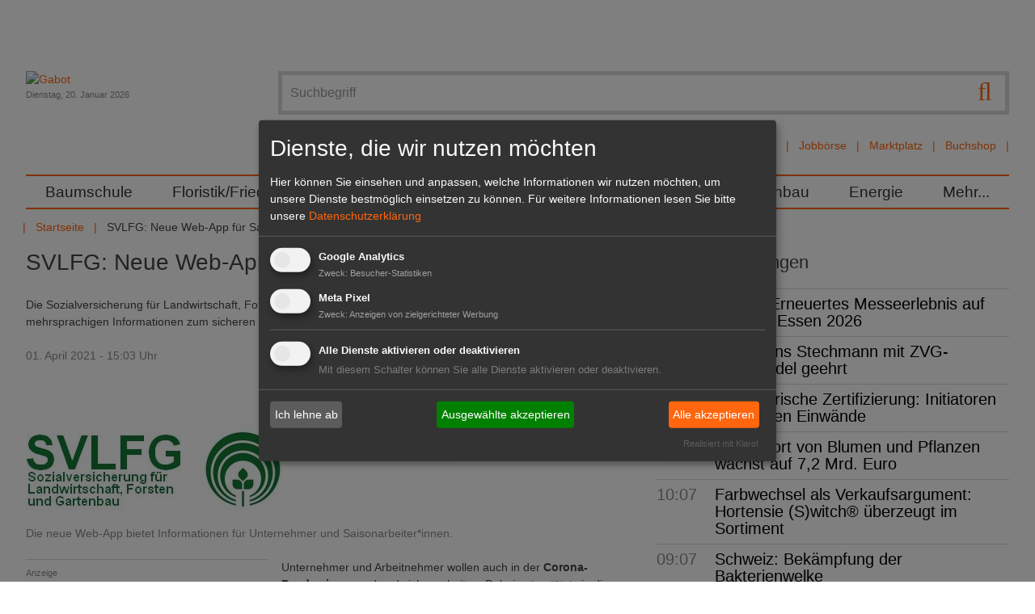

--- FILE ---
content_type: text/html; charset=utf-8
request_url: https://www.gabot.de/ansicht/svlfg-neue-web-app-fuer-saisonarbeitskraefte-409344.html
body_size: 14734
content:
<!DOCTYPE html>
<html lang="de-DE">
<head>

<meta charset="utf-8">
<!-- 
	Design und Programmierung:
	jweiland.net - TYPO3 Hosting, Projekte, Schulungen
	Echterdinger Straße 57
	70794 Filderstadt
	E-Mail: hosting@jweiland.net

	This website is powered by TYPO3 - inspiring people to share!
	TYPO3 is a free open source Content Management Framework initially created by Kasper Skaarhoj and licensed under GNU/GPL.
	TYPO3 is copyright 1998-2026 of Kasper Skaarhoj. Extensions are copyright of their respective owners.
	Information and contribution at https://typo3.org/
-->


<link rel="icon" href="/favicon.ico" type="image/vnd.microsoft.icon">
<title>SVLFG: Neue Web-App für Saisonarbeitskräfte | Gabot.de</title>
<meta name="generator" content="TYPO3 CMS" />
<meta name="description" content="Die Sozialversicherung für Landwirtschaft, Forsten und Gartenbau (SVLFG) bietet eine neue Web-App mit mehrsprachigen Informationen zum sicheren und gesunden Arbeiten für Saisonarbeitskräfte an." />
<meta name="keywords" content="Sozialversicherung für Landwirtschaft, Forsten und Gartenbau, SVLFG, Web-App, Saisonarbeitskräfte " />
<meta name="viewport" content="width=device-width,initial-scale=1" />
<meta property="og:title" content="SVLFG: Neue Web-App für Saisonarbeitskräfte" />
<meta property="og:type" content="article" />
<meta property="og:url" content="https://www.gabot.de/ansicht/svlfg-neue-web-app-fuer-saisonarbeitskraefte-409344.html" />
<meta property="og:image" content="https://www.gabot.de/fileadmin/_processed_/d/f/csm_svlfg_306dfe5ce6.jpg" />
<meta property="og:image:width" content="317" />
<meta property="og:image:height" content="178" />
<meta property="og:description" content="Die Sozialversicherung für Landwirtschaft, Forsten und Gartenbau (SVLFG) bietet eine neue Web-App mit mehrsprachigen Informationen zum sicheren und gesunden Arbeiten für Saisonarbeitskräfte an." />
<meta property="og:site_name" content="Gabot.de" />
<meta name="twitter:card" content="summary" />


<link rel="stylesheet" href="/typo3conf/ext/jw5028123gabot/Resources/Public/Css/news.css?1669732168" media="all">
<link rel="stylesheet" href="/typo3temp/assets/compressed/merged-2a7313317dac4bb0fb03ff90630bcff2-fbbe54f3818b88cd0f53803e36d3157b.css.gzip?1739267352" media="all">



<script src="/typo3conf/ext/jw5028123gabot/Resources/Public/JavaScript/jquery.3.1.1.min.js?1670419077"></script>
<script src="/typo3temp/assets/compressed/merged-877b75ea11681e9b3989fa96fa1513f6-ae6f9fc84f90dc45d8013c7f580cd222.js.gzip?1677649520"></script>
<!--[if lt IE 9]> <script src="/typo3conf/ext/jw5028123gabot/Resources/Public/JavasSript/html5shiv.min.js"></script> <![endif]-->
<!--[if lt IE 9]> <script src="/typo3conf/ext/jw5028123gabot/Resources/Public/JavasSript/respond.min.js"></script> <![endif]-->




	
<!-- Google tag (gtag.js) -->
<script async src="https://www.googletagmanager.com/gtag/js?id=G-T2CDEJ54C5"></script>
<script>
  window.dataLayer = window.dataLayer || [];
  function gtag(){dataLayer.push(arguments);}
  gtag('js', new Date());

  gtag('config', 'G-T2CDEJ54C5');
</script>
<link href="/index.php?id=1&type=9818" rel="alternate" title="RSS-Feed" type="application/rss+xml" target="_blank"></link>	<link rel="apple-touch-icon-precomposed" sizes="57x57" href="apple-touch-icon-57x57.png" />
	<link rel="apple-touch-icon-precomposed" sizes="114x114" href="apple-touch-icon-114x114.png" />
	<link rel="apple-touch-icon-precomposed" sizes="72x72" href="apple-touch-icon-72x72.png" />
	<link rel="apple-touch-icon-precomposed" sizes="144x144" href="apple-touch-icon-144x144.png" />
	<link rel="apple-touch-icon-precomposed" sizes="120x120" href="apple-touch-icon-120x120.png" />
	<link rel="apple-touch-icon-precomposed" sizes="152x152" href="apple-touch-icon-152x152.png" />
	<link rel="icon" type="image/png" href="favicon-32x32.png" sizes="32x32" />
	<link rel="icon" type="image/png" href="favicon-16x16.png" sizes="16x16" />
	<meta name="application-name" content="Gabot"/>
	<meta name="msapplication-TileColor" content="#FFFFFF" />
	<meta name="msapplication-TileImage" content="mstile-144x144.png" />	<!-- Meta Pixel Code -->

	<script type="text/plain" data-type="application/javascript" data-name="meta">
	!function(f,b,e,v,n,t,s)
	{if(f.fbq)return;n=f.fbq=function(){n.callMethod?
	n.callMethod.apply(n,arguments):n.queue.push(arguments)};
	if(!f._fbq)f._fbq=n;n.push=n;n.loaded=!0;n.version='2.0';
	n.queue=[];t=b.createElement(e);t.async=!0;
	t.src=v;s=b.getElementsByTagName(e)[0];
	s.parentNode.insertBefore(t,s)}(window, document,'script',
	'https://connect.facebook.net/en_US/fbevents.js');
	fbq('init', '3269057580001679');
	fbq('track', 'PageView');
	fbq('init', '5270009599745980');
	fbq('track', 'PageView');
	fbq('init', '361579709486171');
	fbq('track', 'PageView');
	</script>

	<noscript><img height="1" width="1" style="display:none"
	src=https://www.facebook.com/tr?id=5270009599745980&ev=PageView&noscript=1
	/></noscript>
	<!-- End Meta Pixel Code -->
<link rel="canonical" href="https://www.gabot.de/ansicht/svlfg-neue-web-app-fuer-saisonarbeitskraefte-409344.html"/>

</head>
<body>
<a href="#" class="scrollToTop fa fa-chevron-up fa-lg fa-2x"></a>
<div class="wrapper">
	<div class="wrapper-content">
		<div class="page-content container">
			<div class="header-container">
				<header class="header" role="banner">
					<div class="row padding-bottom">
						<div class="col-12-m col-9 float-right-t-up wrapper-search wrapper-solr">
									<form action="/suchergebnisse.html" class="search ui-autocomplete-input" method="get">
			<script type="text/javascript">
				/*<![CDATA[*/
				var tx_solr_suggestUrl = 'https://www.gabot.de/?eID=tx_solr_suggest&id=24';
				/*]]>*/
			</script>
		<fieldset>
			<label class="jsbutton visuallyhidden hier" for="searchinput" title="Suche">Suche</label>
			<button type="submit" class="tx-solr-submit searchbutton"><span class="fa fa-search fa-lg"></span></button>
			<input id="searchinput" type="text" placeholder="Suchbegriff" name="q" onfocus="this.value=''" class="searchinput searchbox-field tx-solr-q ui-autocomplete-input menu-searchfields" autocomplete="on" role="textbox" aria-autocomplete="list" aria-haspopup="true">

		</fieldset>
	</form><div id="autocompleteList" style="position: relative; top: 0; left: 0;"></div>
							<nav class="channel-menu"><ul class="horizontal bold"><li><a href="/branchenbuch.html" title="Branchenbuch">Branchenbuch</a></li><li><a href="/stellenmarkt.html" title="Jobbörse">Jobbörse</a></li><li><a href="/marktplatz.html" title="Marktplatz">Marktplatz</a></li><li><a href="http://www.gabot-buchshop.de" target="http://www.gabot-buchshop.de/" title="Buchshop">Buchshop</a></li></ul></nav>
						</div>
						<div class="col-12-m col-3 wrapper-logo">
							<a href="/index.html" title="Gabot"><img src="/typo3conf/ext/jw5028123gabot/Resources/Public/Images/gabot_logo.png" width="171" height="102"   alt="Gabot" ></a>
							<div class="small date lighttext">Dienstag, 20. Januar 2026</div>
							<span class="search-hide-btn fa fa-search invisible-t-up"></span>
						</div>
					</div>
					<div class="row">
						<nav id="main-nav" role="navigation">
	<!-- Mobile menu toggle button (hamburger/x icon) -->
	<input id="main-menu-state" type="checkbox"/>
	<label class="main-menu-btn" for="main-menu-state">
		<span class="main-menu-btn-text">Menu</span>
	</label>
	<ul id="main-menu" class="sm"><li><a href="/baumschule.html" title="Im GABOT-Channel Baumschule befinden sich die wichtigsten Namen, Nachrichten und Produkte für Produktions- und Handelsbetriebe in der Baumschulwirtschaft.">Baumschule</a></li><li><a href="/floristikfriedhof.html" title="Im GABOT-Channel Floristik/Friedhof finden Blumengeschäfte und Friedhofsgärtnereien wichtige Namen, Nachrichten und Produkte für Einzelhandelsbetriebe.">Floristik/Friedhof</a></li><li><a href="/galabau.html" title="Im GABOT-Channel Galabau finden Gartengestalter und Landschaftsgärtner wichtige Namen, Nachrichten und Produkte für Betriebe im Garten- und Landschaftsbau.">GaLaBau</a></li><li><a href="/gartenmarkt.html" title="Im GABOT-Channel Gartenmarkt finden Einzelhändler wichtige Namen, Nachrichten und Produkte für Gartencenter und Gartenmärkte.">Gartenmarkt</a></li><li><a href="/gemueseobst.html" title="Im GABOT-Channel Gemüse, Obst und Fruchthandel finden Entscheider aus Produktion und Handel die wichtigsten Namen, Nachrichten und Produkte.">Gemüse/Obst</a></li><li><a href="/zierpflanzen.html" title="Im GABOT-Channel Zierpflanzenbau finden Unternehmen aus Produktion und Handel die wichtigsten Namen, Nachrichten und Produkte im Zierpflanzenbau.">Zierpflanzenbau</a></li><li><a href="/energie.html" title="Der GABOT-Channel Energie berichtet zu wichtigen Namen, Nachrichten, Produkten und politischen Entwicklungen des Sektors Energie und Energiegewinnung.">Energie</a></li><li><a href="/45.html" title="Mehr...">Mehr...</a><ul><li><a href="/mehr/dossiers.html" title="Alle wichtigen Themen und Veranstaltungen für den Gartenbau sind zusammengefasst in den GABOT Dossiers zu lesen.">Dossiers</a><ul><li><a href="/mehr/dossiers/lubera-auf-der-ipm-2026.html" title="Lubera auf der IPM 2026">Lubera auf der IPM 2026</a></li><li><a href="/mehr/dossiers/ipm-essen-2026.html" title="IPM ESSEN 2026">IPM ESSEN 2026</a></li><li><a href="/mehr/dossiers/champost-schoener-mist.html" title="Champost Schöner Mist">Champost Schöner Mist</a></li><li><a href="/mehr/dossiers/neuheiten-von-inkarho.html" title="Neuheiten von Inkarho">Neuheiten von Inkarho</a></li><li><a href="/mehr/dossiers/marketing-das-waechst.html" title="Marketing das wächst!">Marketing das wächst!</a></li><li><a href="/mehr/dossiers/lubera-opendays-2025.html" title="Lubera OpenDays 2025">Lubera OpenDays 2025</a></li><li><a href="/mehr/dossiers/heinje-sommermesse-2025.html" title="Heinje Sommermesse 2025">Heinje Sommermesse 2025</a></li><li><a href="/mehr/dossiers/hortensien-guide-1.html" title="Hortensien Guide">Hortensien Guide</a></li><li><a href="/mehr/dossiers/heinje-neue-pflanzentrends.html" title="Heinje – Neue Pflanzentrends">Heinje – Neue Pflanzentrends</a></li><li><a href="/mehr/dossiers/harries-plantdesign.html" title="Harries Plantdesign">Harries Plantdesign</a></li><li><a href="/mehr/dossiers/devils-dream.html" title="Devils Dream">Devils Dream</a></li><li><a href="/mehr/dossiers/heinje-auf-der-ipm-essen-2025.html" title="Heinje auf der IPM ESSEN 2025">Heinje auf der IPM ESSEN 2025</a></li><li><a href="/mehr/dossiers/lubera-edibles-auf-der-ipm-essen-2025.html" title="Lubera Edibles auf der IPM ESSEN 2025">Lubera Edibles auf der IPM ESSEN 2025</a></li><li><a href="/mehr/dossiers/ipm-essen-2025.html" title="IPM ESSEN 2025">IPM ESSEN 2025</a></li><li><a href="/mehr/dossiers/expose-und-expodirekt-2024.html" title="440 Aussteller aus 13 Ländern präsentieren sich auf dem Messeduo expoSE &amp; expoDirekt vom 20. bis 21. November 2024 in der Messe Karlsruhe.">expoSE und expoDirekt 2024</a></li><li><a href="/mehr/dossiers/heinje-wintermesse-2024.html" title="Heinje Wintermesse 2024">Heinje Wintermesse 2024</a></li><li><a href="/mehr/dossiers/galabau-2024.html" title="GaLaBau 2024">GaLaBau 2024</a></li><li><a href="/mehr/dossiers/oldenburger-vielfalt-2024.html" title="Oldenburger Vielfalt 2024">Oldenburger Vielfalt 2024</a></li><li><a href="/mehr/dossiers/heinje-sommermesse-2024.html" title="Heinje Sommermesse 2024">Heinje Sommermesse 2024</a></li><li><a href="/mehr/dossiers/spoga-gafa-2024.html" title="spoga+gafa 2024">spoga+gafa 2024</a></li><li><a href="/mehr/dossiers/flowertrialsr-2024.html" title="FlowerTrials® 2024">FlowerTrials® 2024</a></li><li><a href="/mehr/dossiers/heinjes-pflanzentrends-2024.html" title="Heinjes Pflanzentrends 2024">Heinjes Pflanzentrends 2024</a></li><li><a href="/mehr/dossiers/legro.html" title="Legro">Legro</a></li><li><a href="/mehr/dossiers/behrens-pflanzen-moderner-garten-mit-devils-dreamr.html" title="Behrens Pflanzen - Moderner Garten mit Devil’s Dream®">Behrens Pflanzen - Moderner Garten mit Devil’s Dream®</a></li><li><a href="/mehr/dossiers/lubera-edibles-auf-der-ipm-essen-2024.html" title="Lubera Edibles auf der IPM ESSEN 2024">Lubera Edibles auf der IPM ESSEN 2024</a></li><li><a href="/mehr/dossiers/inkarho-auf-der-ipm-essen-2024.html" title="Inkarho auf der IPM ESSEN 2024">Inkarho auf der IPM ESSEN 2024</a></li><li><a href="/mehr/dossiers/heinje-auf-der-ipm-essen-2024.html" title="Heinje auf der IPM ESSEN 2024">Heinje auf der IPM ESSEN 2024</a></li><li><a href="/mehr/dossiers/ipm-essen-2024.html" title="IPM ESSEN 2024">IPM ESSEN 2024</a></li><li><a href="/mehr/dossiers/buchtipp.html" title="Der GABOT Buchtipp informiert über interessante Fachliteratur für den Gartenbau, Hintergrundinformationen für Hobbygärtner und vieles mehr.">Buchtipp</a></li><li><a href="/mehr/dossiers/floriade-2022.html" title="Die Internationale Gartenbauausstellung Floriade Expo 2022 beginnt am 14. April 2022 in Almere. ">Floriade 2022</a></li><li><a href="/mehr/dossiers/interviews.html" title="GABOT spricht &quot;im Interview&quot; mit führenden Köpfen der Grünen Branche.">Interviews</a></li><li><a href="/mehr/dossiers/blumen-1000-gute-gruende.html" title="GABOT informiert über die Blumen- und Pflanzenkampagne &quot;Blumen - 1000 gute Gründe&quot; mit den neusten Meldungen und Videos.">Blumen - 1000 gute Gründe</a></li><li><a href="/mehr/dossiers/it-sicherheit-im-gartenbau.html" title="Das GABOT-Dossier IT-Sicherheit im Gartenbau informiert zu aktuellen Risiken und gibt Tipps für ein sicheres Arbeiten im Umgang mit EDV und Internet.">IT-Sicherheit im Gartenbau</a></li><li><a href="/mehr/dossiers/xylella.html" title="Das GABOT-Dossier zu Xylella fastidiosa (Feuerbakterium) trägt alle wichtigen Themen im Zusammenhang mit dem gefährlichen Bakterium zusammen.">Xylella</a></li><li><a href="/mehr/dossiers/glyphosat.html" title="Im GABOT Dossier Glyphosat wird über Inhaltsstoffe, Gefahren und die Diskussion in der Öffentlichkeit berichtet.">Glyphosat</a></li><li><a href="/mehr/dossiers/rankings.html" title="GABOT.de und der HORTIVISION Gartenbau Internet Guide präsentieren Ihnen die größten und wichtigsten Unternehmen der Branche in den Rankings. ">Rankings</a></li><li><a href="/mehr/dossiers/torf-und-moor.html" title="Das GABOT Dossier Torf und Moor berichtet über Herkunft und Gewinnung des wichtigen Rohstoffes und stellt die Standpunkte von Umweltschützern dar.">Torf und Moor</a></li><li><a href="/mehr/dossiers/archiv.html" title="Archiv">Archiv</a></li></ul></li><li><a href="/mehr/dossiers/interviews.html" title="GABOT Interview">GABOT Interview</a></li><li><a href="/mehr/jahresplaner.html" title="Der GABOT Jahresplaner ist ein Wandkalender im Format
DIN A1. Er zeigt alle Feiertage, wichtige Blumentage, branchenrelevante Messen und Ferientermine.">Jahresplaner</a></li><li><a href="/mehr/kurioses.html" title="Kurioses und Skurriles aus aller Welt und aus dem Gartenbau. Im Panorama finden Sie Fundstücke der Gabot-Redaktion.">Kurioses</a></li><li><a href="/mehr/messekalender.html" title="Der GABOT-Messekalender listet alle wichtigen Messen und Veranstaltungen aus der Grünen Branche sortiert nach Datum auf. ">Messekalender</a></li><li><a href="/mehr/trendmagazin-hortivision-trends.html" title="HORTIVISION TRENDS ist das Trendmagazin für die Grüne Branche und erscheint jährlich. Das Magazin beschäftigt sich mit fachspezifischen Themen.">HORTIVISION Trends</a></li><li><a href="/mehr/videos.html" title="GABOT tv zeigt interessante Videos aus dem Gartenbau, der Zulieferindustrie, dem Energiesektor, dem Garten- und Landschaftsbau oder der Floristikbranche.">Videos</a></li></ul></li></ul>
</nav>

					</div>
					<div class="row">
						<ul class="horizontal"><li><a href="/index.html" title="Das Branchenportal für Entscheider im Gartenbau">Startseite</a></li><li></li><li><span>SVLFG: Neue Web-App für Saisonarbeitskrä...</span></li></ul>
					</div>
				</header>
			</div>
		<main id="content">
			<!--TYPO3SEARCH_begin-->
			
		<div class="clearfix">
			<div class="content-main col col-12-m">
				<!--TYPO3SEARCH_begin-->
				
    

            <div id="c88" class="frame frame-default frame-type-list frame-layout-0">
                
                
                    



                
                
                    

    



                
                

    
        


	


<div class="news news-single">
	<div class="article" itemscope="itemscope" itemtype="http://schema.org/Article">
		
	
			
			

				<h1 itemprop="headline">SVLFG: Neue Web-App für Saisonarbeitskräfte</h1>
			
				<!-- teaser -->
				<div class="teaser-text" itemprop="description">
					<p class="bold">Die Sozialversicherung für Landwirtschaft, Forsten und Gartenbau (SVLFG) bietet eine neue Web-App mit mehrsprachigen Informationen zum sicheren und gesunden Arbeiten für Saisonarbeitskräfte an.
					</p>
				</div>
			
			<div class="footer">
				<p>
					<!-- date -->
					<span class="news-list-date">
						<time datetime="2021-04-01">
							01. April 2021 - 15:03 Uhr
							<meta itemprop="datePublished" content="2021-04-01"/>
						</time>
					</span>

					
				</p>
			</div>
			

	<!-- media files -->
	<div class="news-img-wrap">
		
			<div class="outer">
				
					

<div class="mediaelement mediaelement-image">
	
			
					<a href="/fileadmin/_processed_/d/f/csm_svlfg_bf2bd7ed40.jpg" title="Die neue Web-App bietet Informationen für Unternehmer und Saisonarbeiter*innen."  data-fancybox="gallery[234]" data-caption="Die neue Web-App bietet Informationen für Unternehmer und Saisonarbeiter*innen." class="lightbox" rel="lightbox[myImageSet]">
						<img itemprop="image" title="Die neue Web-App bietet Informationen für Unternehmer und Saisonarbeiter*innen." alt="Die neue Web-App bietet Informationen für Unternehmer und Saisonarbeiter*innen." loading="lazy" src="/fileadmin/_processed_/d/f/csm_svlfg_77f8f96107.jpg" width="317" height="178" />
					</a>
				
		
</div>

	<p class="news-img-caption">
		Die neue Web-App bietet Informationen für Unternehmer und Saisonarbeiter*innen.
	</p>



				
				
				
				
			</div>
		
	</div>


			<div class="news-text-wrap" itemprop="articleBody">
				<div class="content-add"><span>Anzeige</span>
    

            <div id="c150" class="frame frame-default frame-type-html frame-layout-0">
                
                
                    



                
                
                

    <iframe id='a8007c65' name='a8007c65' src='https://revive.gabot.de/www/delivery/afr.php?zoneid=5&cb=INSERT_RANDOM_N[..]' frameborder='0' scrolling='no' width='300' height='250'><a href='#'target='_blank'><img src='https://revive.gabot.de/www/delivery/avw.php?zoneid=5&cb=INSERT_RANDOM_N[..]' border='0' alt='' /></a></iframe>



                
                    



                
                
                    



                
            </div>

        

</div>
				<p> Unternehmer und Arbeitnehmer wollen auch in der <b>Corona-Pandemie</b> gesund und sicher arbeiten. Dabei unterstützt sie die <b>SVLFG</b>. Die <b>neue Web-App</b> bietet Informationen zur gemeinsamen Arbeit und Unterbringung unter Corona-Bedingungen, zum Unfall- und Gesundheitsschutz sowie zur Ersten Hilfe. Im Bereich FAQ finden sich Antworten auf viele weitere Fragen. Zudem liefert die Web-App Notrufnummern. 
</p>
<p> Die Inhalte werden in deutscher, englischer, rumänischer, polnischer, bulgarischer und ungarischer Sprache bereitgestellt. 
</p>
<p> „Seit dem Lockdown wissen wir, wie wichtig es ist, <b>verlässliche Arbeitskräfte</b> zu haben, die den Spargel stechen oder die Erdbeeren ernten. Die Menschen, die das für uns tun, verdienen unsere Unterstützung“, so der Vorstandsvorsitzende der SVLFG Arnd Spahn. 
</p>
<p> Die SVLFG ruft Arbeitgeber von Saisonarbeitskräften im Sinne einer<b> guten Gesundheitsprävention</b> dazu auf, ihre Beschäftigten zur Nutzung der Web-App zu motivieren. Die Web-App ist ab sofort über den Internetlink www.agriwork-germany.de abrufbar. (SVLFG)</p>
				
			</div>

			
				<!-- Link Back -->
				<div class="news-backlink-wrap margin-bottom">
					<a href="/index.html">
						<span class="fa fa-chevron-left"></span> Zurück
					</a>
				</div>
			

      
        
        
            <div class="clearfix">

              <div class="socials-default" xmlns:rx="http://typo3.org/ns/Reelworx/RxShariff/ViewHelper">
    <div data-backend-url="/ansicht.html?eID=shariff&amp;cHash=f6a14d009cd039346c33d83a5cc97dff" data-services="[&quot;facebook&quot;,&quot;twitter&quot;]" data-lang="de" class="shariff"></div>
</div>


              
                <!-- mail link -->
                <div class="socials-additional">
                  <div class="shariffz" id="c409344">
                    <ul class="theme-color orientation-horizontal col-2">
                      <li class="shariffz-button mail">
                        <a
                          href="mailto:?subject=SVLFG%3A%20Neue%20Web-App%20f%C3%BCr%20Saisonarbeitskr%C3%A4fte&amp;body=Ein%20sehr%20empfehlenswerter%20Artikel%20von%20GABOT.de%3A%20https%3A%2F%2Fwww.gabot.de%2Fansicht%2Fpage-0.html%3Ftx_news_pi1%255Bnews%255D%3D409344%26cHash%3Dc0a3a9abdf5f0adb462aa25dcbdf01a4"
                          rel="nofollow" title="Per E-Mail empfehlen" role="button" aria-label="Per E-Mail empfehlen"><span
                          class="fa fa-envelope"></span><span class="share_text">mail</span></a>
                      </li>
                    </ul>
                  </div>
                </div>
              


            </div>
          
      

			<!-- related things -->
			<div class="news-related-wrap">

				

				

        
          <!-- Related news records -->
          <div class="news-related news-related-news">
            <h4>Verwandte Nachrichten</h4>
            <ul>
              
                <li>
                  <span class="news-related-news-date">24.06.2024 -</span>
                  <a title="SVLFG: Terminal bietet Informationen für Saisonarbeitskräfte" href="/ansicht/svlfg-terminal-bietet-informationen-fuer-saisonarbeitskraefte-429756.html">
                    SVLFG: Terminal bietet Informationen für Saisonarbeitskräfte
                  </a>
                </li>

              
                <li>
                  <span class="news-related-news-date">07.08.2023 -</span>
                  <a title="Bundestag: Sozialversicherungsschutz ausländischer Saisonbeschäftigter" href="/ansicht/bundestag-sozialversicherungsschutz-auslaendischer-saisonbeschaeftigter-424414.html">
                    Bundestag: Sozialversicherungsschutz ausländischer Saisonbeschäftigter
                  </a>
                </li>

              
                <li>
                  <span class="news-related-news-date">05.10.2021 -</span>
                  <a title="LWK Niedersachsen: App sorgt für kompakten Überblick" href="/ansicht/lwk-niedersachsen-app-sorgt-fuer-kompakten-ueberblick-412638.html">
                    LWK Niedersachsen: App sorgt für kompakten Überblick
                  </a>
                </li>

              
                <li>
                  <span class="news-related-news-date">15.07.2021 -</span>
                  <a title="SVLFG: Betriebliches Eingliederungsmanagement für kleinere Betriebe" href="/ansicht/svlfg-betriebliches-eingliederungsmanagement-fuer-kleinere-betriebe-411219.html">
                    SVLFG: Betriebliches Eingliederungsmanagement für kleinere Betriebe
                  </a>
                </li>

              
                <li>
                  <span class="news-related-news-date">30.04.2021 -</span>
                  <a title="Spargel- und Beerenernte: Maximaler Infektionsschutz " href="/ansicht/spargel-und-beerenernte-maximaler-infektionsschutz-409849.html">
                    Spargel- und Beerenernte: Maximaler Infektionsschutz 
                  </a>
                </li>

              
                <li>
                  <span class="news-related-news-date">22.04.2021 -</span>
                  <a title="Brandenburg: Hilfsprogramm für Saisonarbeitskräfte" href="/ansicht/brandenburg-hilfsprogramm-fuer-saisonarbeitskraefte-409680.html">
                    Brandenburg: Hilfsprogramm für Saisonarbeitskräfte
                  </a>
                </li>

              
                <li>
                  <span class="news-related-news-date">01.04.2021 -</span>
                  <a title="Bundeskabinett: Ausweitung der kurzfristigen Beschäftigung" href="/ansicht/bundeskabinett-ausweitung-der-kurzfristigen-beschaeftigung-409346.html">
                    Bundeskabinett: Ausweitung der kurzfristigen Beschäftigung
                  </a>
                </li>

              
                <li>
                  <span class="news-related-news-date">01.03.2021 -</span>
                  <a title="SVLFG: Digitaler Selbstcheck" href="/ansicht/svlfg-digitaler-selbstcheck-408762.html">
                    SVLFG: Digitaler Selbstcheck
                  </a>
                </li>

              
                <li>
                  <span class="news-related-news-date">18.01.2021 -</span>
                  <a title="SVLFG: Arbeitswertnachweis 2020 - Daten an LBG melden" href="/ansicht/svlfg-arbeitswertnachweis-2020-daten-an-lbg-melden-407980.html">
                    SVLFG: Arbeitswertnachweis 2020 - Daten an LBG melden
                  </a>
                </li>

              
                <li>
                  <span class="news-related-news-date">02.01.2021 -</span>
                  <a title="SVLFG: Standort Oldenburg geschlossen" href="/ansicht/svlfg-standort-oldenburg-geschlossen-407753.html">
                    SVLFG: Standort Oldenburg geschlossen
                  </a>
                </li>

              
                <li>
                  <span class="news-related-news-date">26.12.2020 -</span>
                  <a title="SVLFG: Vorzeitige Altersrenten bleiben ungekürzt" href="/ansicht/svlfg-vorzeitige-altersrenten-bleiben-ungekuerzt-407676.html">
                    SVLFG: Vorzeitige Altersrenten bleiben ungekürzt
                  </a>
                </li>

              
            </ul>
          </div>
        

			</div>

		
	<div class="tx-pwcomment-pi1">
	
    <div id="writeComment">
        <h3>
                Neuen Kommentar schreiben
            </h3>

        <form name="newComment" action="/ansicht/svlfg-neue-web-app-fuer-saisonarbeitskraefte-409344.html?tx_pwcomments_pi1%5Baction%5D=create&amp;tx_pwcomments_pi1%5Bcontroller%5D=Comment#writeComment" method="post">
<div>
<input type="hidden" name="tx_pwcomments_pi1[__referrer][@extension]" value="PwComments" />
<input type="hidden" name="tx_pwcomments_pi1[__referrer][@controller]" value="Comment" />
<input type="hidden" name="tx_pwcomments_pi1[__referrer][@action]" value="new" />
<input type="hidden" name="tx_pwcomments_pi1[__referrer][arguments]" value="YTowOnt9d352c34524b2a418be1445a27edc74dbc9049d58" />
<input type="hidden" name="tx_pwcomments_pi1[__referrer][@request]" value="{&quot;@extension&quot;:&quot;PwComments&quot;,&quot;@controller&quot;:&quot;Comment&quot;,&quot;@action&quot;:&quot;new&quot;}75e89482470557ddc0a8a34b9468fcd5dd9bbbbd" />
<input type="hidden" name="tx_pwcomments_pi1[__trustedProperties]" value="{&quot;newComment&quot;:{&quot;message&quot;:1,&quot;authorName&quot;:1,&quot;authorMail&quot;:1,&quot;termsAccepted&quot;:1},&quot;authorWebsite&quot;:1}2a57c10207d90775812b4a9c3dc7372e44ba3cf6" />
</div>

            <div class="typo3-messages">
                <a name="thanksForYourComment"></a>
                
                

	


            </div>

            <div><textarea rows="8" cols="40" placeholder="Kommentieren Sie diesen Artikel...*" name="tx_pwcomments_pi1[newComment][message]"></textarea></div>

            
                    <div><input placeholder="Name*" type="text" name="tx_pwcomments_pi1[newComment][authorName]" /></div>
                

            
                    <div><input placeholder="E-Mail*" type="text" name="tx_pwcomments_pi1[newComment][authorMail]" /></div>
                


            <div class="hide_initally"><label>Nicht ausfüllen!</label><input type="text" name="tx_pwcomments_pi1[authorWebsite]" /></div>



            
                <div>
                    <label>
                        <input type="hidden" name="tx_pwcomments_pi1[newComment][termsAccepted]" value="" /><input type="checkbox" name="tx_pwcomments_pi1[newComment][termsAccepted]" value="1" />
                        Ich habe die <a href="/datenschutzerklaerung.html" target="_blank">Bedingungen</a> gelesen und erkläre mich einverstanden.
                    </label>
                </div>
            

            
                
            
            <input class="button" type="submit" value="senden" />
        </form>
    </div>

</div>
	<div class="tx-pwcomment-pi1">
	
		<div id="comments" class="comments-container">
			<h2>Kommentare (0)</h2>
			
			
					<p>Bisher sind keine Kommentare zu diesem Artikel erstellt worden.</p>
				
		</div>

</div>

			<!-- main text -->

	</div>
</div>

    


                
                    



                
                
                    



                
            </div>

        


<div id="c14539" class=" frame-layout-110">
	
		



	

	<div class="ce-textpic ce-left ce-above">
		
			


	<div class="ce-gallery" data-ce-columns="1" data-ce-images="1">
		

		
		
			<div class="ce-row">
				
					
						<div class="ce-column">
							
									<div class="ce-media brumbrum">
								

							
									
	
			<a href="https://www.luberaedibles.com/de/news" target="_blank" rel="noreferrer">
				
	<img title="Lubera Edibles (Anzeige)" alt="Lubera Edibles (Anzeige)" src="/fileadmin/user_files/banner/lubera_spezial.gif" width="748" height="100" />

			</a>
		

								

							
									</div>
								
						</div>
					
				
			</div>
		
		
	</div>











		

		
				
			

		
	</div>

	



</div>


				<!--TYPO3SEARCH_end-->
			</div>
			<aside class="content-aside col col-12-m">
				
    

            <div id="c139" class="frame frame-default frame-type-list frame-layout-0">
                
                
                    



                
                
                    

    
        <header>
            

    
            <h2 class="">
                Weitere Meldungen
            </h2>
        



            



            



        </header>
    



                
                

    
        


	


<div class="news">
	
	<!--TYPO3SEARCH_end-->
	
			<div class="news-list-view">
				
						
								
									
<!--
	=====================
		Partials/List/ItemDateTitle.html
-->
<div class="itemdatetitle posts articletype-0 header3">
	
	<span class="news-list-date">
		
			<time datetime="13:04">
				13:04
				<meta itemprop="datePublished" content="13:04"/>
			</time>
		
	</span>
	<a href="/ansicht/desch-erneuertes-messeerlebnis-auf-der-ipm-essen-2026-439056.html">Desch: Erneuertes Messeerlebnis auf der IPM Essen 2026</a>
</div>

								
									
<!--
	=====================
		Partials/List/ItemDateTitle.html
-->
<div class="itemdatetitle posts articletype-0 header3">
	
	<span class="news-list-date">
		
			<time datetime="12:01">
				12:01
				<meta itemprop="datePublished" content="12:01"/>
			</time>
		
	</span>
	<a href="/ansicht/zvg-jens-stechmann-mit-zvg-ehrennadel-geehrt-439075.html">ZVG: Jens Stechmann mit ZVG-Ehrennadel geehrt</a>
</div>

								
									
<!--
	=====================
		Partials/List/ItemDateTitle.html
-->
<div class="itemdatetitle posts articletype-0 header3">
	
	<span class="news-list-date">
		
			<time datetime="11:02">
				11:02
				<meta itemprop="datePublished" content="11:02"/>
			</time>
		
	</span>
	<a href="/ansicht/obligatorische-zertifizierung-initiatoren-uebergeben-einwaende-439084.html">Obligatorische Zertifizierung: Initiatoren übergeben Einwände</a>
</div>

								
									
<!--
	=====================
		Partials/List/ItemDateTitle.html
-->
<div class="itemdatetitle posts articletype-0 header3">
	
	<span class="news-list-date">
		
			<time datetime="10:10">
				10:10
				<meta itemprop="datePublished" content="10:10"/>
			</time>
		
	</span>
	<a href="/ansicht/nl-export-von-blumen-und-pflanzen-waechst-auf-72-mrd-euro-439083.html">NL: Export von Blumen und Pflanzen wächst auf 7,2 Mrd. Euro</a>
</div>

								
									
<!--
	=====================
		Partials/List/ItemDateTitle.html
-->
<div class="itemdatetitle posts articletype-0 header3">
	
	<span class="news-list-date">
		
			<time datetime="10:07">
				10:07
				<meta itemprop="datePublished" content="10:07"/>
			</time>
		
	</span>
	<a href="/ansicht/farbwechsel-als-verkaufsargument-hortensie-switchr-ueberzeugt-im-sortiment-439082.html">Farbwechsel als Verkaufsargument: Hortensie (S)witch® überzeugt im Sortiment</a>
</div>

								
									
<!--
	=====================
		Partials/List/ItemDateTitle.html
-->
<div class="itemdatetitle posts articletype-0 header3">
	
	<span class="news-list-date">
		
			<time datetime="09:07">
				09:07
				<meta itemprop="datePublished" content="09:07"/>
			</time>
		
	</span>
	<a href="/ansicht/schweiz-bekaempfung-der-bakterienwelke-439071.html">Schweiz: Bekämpfung der Bakterienwelke </a>
</div>

								
									
<!--
	=====================
		Partials/List/ItemDateTitle.html
-->
<div class="itemdatetitle posts articletype-0 header3">
	
	<span class="news-list-date">
		
			<time datetime="08:02">
				08:02
				<meta itemprop="datePublished" content="08:02"/>
			</time>
		
	</span>
	<a href="/ansicht/obi-klarstellung-zur-markennutzung-in-russland-439066.html">OBI: Klarstellung zur Markennutzung in Russland</a>
</div>

								
									
<!--
	=====================
		Partials/List/ItemDateTitle.html
-->
<div class="itemdatetitle posts articletype-0 header3">
	
	<span class="news-list-date">
		
			<time datetime="07:05">
				07:05
				<meta itemprop="datePublished" content="07:05"/>
			</time>
		
	</span>
	<a href="/ansicht/zvg-erneut-station-beim-eroeffnungsrundgang-der-gruenen-woche-439076.html">ZVG: Erneut Station beim Eröffnungsrundgang der Grünen Woche</a>
</div>

								
									
<!--
	=====================
		Partials/List/ItemDateTitle.html
-->
<div class="itemdatetitle posts articletype-0 header3">
	
	<span class="news-list-date">
		
			<time datetime="06:38">
				06:38
				<meta itemprop="datePublished" content="06:38"/>
			</time>
		
	</span>
	<a href="/ansicht/edeka-tiefkuehllager-offenburg-in-betrieb-439074.html">EDEKA: Tiefkühllager Offenburg in Betrieb</a>
</div>

								
									
<!--
	=====================
		Partials/List/ItemDateTitle.html
-->
<div class="itemdatetitle posts articletype-0 header3">
	
	<span class="news-list-date">
		
			<time datetime="06:16">
				06:16
				<meta itemprop="datePublished" content="06:16"/>
			</time>
		
	</span>
	<a href="/ansicht/dbv-neujahrsempfang-auf-der-gruenen-woche-439067.html">DBV: Neujahrsempfang auf der Grünen Woche</a>
</div>

								
									
<!--
	=====================
		Partials/List/ItemDateTitle.html
-->
<div class="itemdatetitle posts articletype-0 header3">
	
	<span class="news-list-date">
		
			<time datetime="05:27">
				05:27
				<meta itemprop="datePublished" content="05:27"/>
			</time>
		
	</span>
	<a href="/ansicht/zwischenbilanz-gruene-woche-mv-praesentiert-sich-als-starker-partner-439077.html">Zwischenbilanz Grüne Woche: MV präsentiert sich als starker Partner</a>
</div>

								
									
<!--
	=====================
		Partials/List/ItemDateTitle.html
-->
<div class="itemdatetitle posts articletype-0 header3">
	
	<span class="news-list-date">
		
			<time datetime="05:02">
				05:02
				<meta itemprop="datePublished" content="05:02"/>
			</time>
		
	</span>
	<a href="/ansicht/forschung-pflanzenvielfalt-praegt-die-chemische-kommunikation-in-oekosystemen-439078.html">Forschung: Pflanzenvielfalt prägt die chemische Kommunikation in Ökosystemen</a>
</div>

								
									
<!--
	=====================
		Partials/List/ItemDateTitle.html
-->
<div class="itemdatetitle posts articletype-0 header3">
	
	<span class="news-list-date">
		
			<time datetime="2026-01-19">
				19. Jan
				<meta itemprop="datePublished" content="2026-01-19"/>
			</time>
		
	</span>
	<a href="/ansicht/berlin-edeka-auf-der-gruenen-woche-2026-439052.html">Berlin: EDEKA auf der Grünen Woche 2026</a>
</div>

								
									
<!--
	=====================
		Partials/List/ItemDateTitle.html
-->
<div class="itemdatetitle posts articletype-0 header3">
	
	<span class="news-list-date">
		
			<time datetime="2026-01-19">
				19. Jan
				<meta itemprop="datePublished" content="2026-01-19"/>
			</time>
		
	</span>
	<a href="/ansicht/153-menschen-rekordwert-bei-ernaehrungssicherung-439051.html">153 Menschen: Rekordwert bei Ernährungssicherung</a>
</div>

								
									
<!--
	=====================
		Partials/List/ItemDateTitle.html
-->
<div class="itemdatetitle posts articletype-0 header3">
	
	<span class="news-list-date">
		
			<time datetime="2026-01-19">
				19. Jan
				<meta itemprop="datePublished" content="2026-01-19"/>
			</time>
		
	</span>
	<a href="/ansicht/herbert-rieckhof-verstorben-439063.html">Herbert Rieckhof verstorben</a>
</div>

								
							


					
			</div>
		
	<!--TYPO3SEARCH_begin-->

</div>

    


                
                    



                
                
                    



                
            </div>

        


    

            <div id="c18439" class="frame frame-default frame-type-shortcut frame-layout-0">
                
                
                    



                
                
                

    
    

            <div id="c12319" class="frame frame-default frame-type-html frame-layout-0">
                
                
                    



                
                
                

    <html>
<head>
    <meta charset="utf-8" />
    <title>GABOT-Jobs</title>
    <style type="text/css">
        html, body {
            margin: 0;
            padding: 0;
            box-sizing: border-box;
        }
        .jobsHeadline {
            width:100%; 
            height: 43px; 
            position: relative;  
            margin: 0 0 29px 0;
            padding: 0;
            background-color: #ff660d;
            background-image: url("https://www.gabot.de/fileadmin/user_files/allgemeine_bilder/gabot-pixel.svg");
            background-repeat: no-repeat;
            background-position: right;
            overflow: hidden;
        }
        .jobsHeadline h2 {
            width:100%;
            top: 15%;
            display: inline;
            position: absolute;
            margin: 0 auto;    
            padding: 0;
            font-weight: normal;
            text-align: left;
            text-indent: 10.5px;
            line-height: normal;
            color: white;
        }
    </style>
</head>
<body><div class="jobsHeadline"><h2>GABOT Top-Jobs</h2></div></body></html>


                
                    



                
                
                    



                
            </div>

        


<div id="c18345" class="">
	

	<div class="ce-textpic ce-left ce-intext ce-nowrap">
		
			


	<div class="ce-gallery" data-ce-columns="1" data-ce-images="1">
		

		
		
			<div class="ce-row">
				
					
						<div class="ce-column">
							
									<div class="ce-media brumbrum">
								

							
									
	
			<a href="https://www.gabot.de/stellenmarkt/job-angebote.html#18511">
				
	<img title="Brand Manager*in (m/w/d) der Marke SPERLI" alt="Brand Manager*in (m/w/d) der Marke SPERLI" src="/fileadmin/_processed_/a/4/csm_nebelug3_c8ae900028.jpg" width="300" height="208" />

			</a>
		

								

							
									</div>
								
						</div>
					
				
			</div>
		
		
	</div>











		

		
				<div class="ce-bodytext">
					
						



					
					<p><strong>Bruno Nebelung GmbH</strong><br> Brand Manager*in (m/w/d)<br> der Marke SPERLI<br> Everswinkel<br> <a href="/stellenmarkt/job-angebote.html#c18511" class="pfeil">zur Stellenanzeige</a></p>
				</div>
			

		
	</div>

	



</div>


    

            <div id="c18289" class="frame frame-default frame-type-div frame-layout-0">
                
                
                    



                
                
                

    <hr class="ce-div" />


                
                    



                
                
                    



                
            </div>

        


    

            <div id="c18076" class="frame frame-default frame-type-html frame-layout-0">
                
                
                    



                
                
                

    <html>
<head>
    <meta charset="utf-8" />
    <title>GABOT-Jobs</title>
    <style type="text/css">
        html, body {
            margin: 0;
            padding: 0;
            box-sizing: border-box;
        }
        .jobsHeadline {
            width:100%; 
            height: 43px; 
            position: relative;  
            margin: 0 0 29px 0;
            padding: 0;
            background-color: #ff660d;
            background-image: url("https://www.gabot.de/fileadmin/user_files/allgemeine_bilder/gabot-pixel.svg");
            background-repeat: no-repeat;
            background-position: right;
            overflow: hidden;
        }
        .jobsHeadline h2 {
            width:100%;
            top: 15%;
            display: inline;
            position: absolute;
            margin: 0 auto;    
            padding: 0;
            font-weight: normal;
            text-align: left;
            text-indent: 10.5px;
            line-height: normal;
            color: white;
        }
    </style>
</head>
<body><div class="jobsHeadline"><h2>GABOT Marktplatz</h2></div></body></html>


                
                    



                
                
                    



                
            </div>

        


<div id="c18099" class="">
	

	<div class="ce-textpic ce-left ce-intext ce-nowrap">
		
			


	<div class="ce-gallery" data-ce-columns="1" data-ce-images="1">
		

		
		
			<div class="ce-row">
				
					
						<div class="ce-column">
							
									<div class="ce-media brumbrum">
								

							
									
	
			<a href="https://www.gabot.de/marktplatz/verkaeufe.html#c18413" target="_blank">
				
	<img title="Grüne Internet-Domains zu verkaufen! " alt="Grüne Internet-Domains zu verkaufen! " src="/fileadmin/_processed_/c/c/csm_domains_b384c395dc.jpg" width="300" height="180" />

			</a>
		

								

							
									</div>
								
						</div>
					
				
			</div>
		
		
	</div>











		

		
				<div class="ce-bodytext">
					
						



					
					<p><strong>Grüne Internet-Domains zu verkaufen!</strong><br> Die Internet-Domains sind geeignet für viele Unternehmen der Grünen Branche.<br> <a href="/marktplatz/verkaeufe.html#c18413" class="pfeil">zur Anzeige</a></p>
				</div>
			

		
	</div>

	



</div>


    

            <div id="c18100" class="frame frame-default frame-type-div frame-layout-0">
                
                
                    



                
                
                

    <hr class="ce-div" />


                
                    



                
                
                    



                
            </div>

        


<div id="c18256" class="">
	

	<div class="ce-textpic ce-left ce-intext ce-nowrap">
		
			


	<div class="ce-gallery" data-ce-columns="1" data-ce-images="1">
		

		
		
			<div class="ce-row">
				
					
						<div class="ce-column">
							
									<div class="ce-media brumbrum">
								

							
									
	
			
					
	<img title="Mehrwegsteigen aus Polypropylen zu verkaufen!" alt="Mehrwegsteigen aus Polypropylen zu verkaufen!" src="/fileadmin/_processed_/0/d/csm_rosten_619079917d.jpg" width="300" height="168" />

				
		

								

							
									</div>
								
						</div>
					
				
			</div>
		
		
	</div>











		

		
				<div class="ce-bodytext">
					
						



					
					<p><strong>Mehrwegsteigen zu verkaufen!</strong><br> Ideal für 9cm-Rund- oder 9x9cm Vierecktöpfe, z.B. für Viola, semperflorens oder Stauden<br> <a href="/marktplatz/verkaeufe.html#c17959" class="pfeil">zur Anzeige</a></p>
				</div>
			

		
	</div>

	



</div>




                
                    



                
                
                    



                
            </div>

        


    

            <div id="c8768" class="frame frame-default frame-type-shortcut frame-layout-0">
                
                
                    



                
                
                

    
    

            <div id="c153" class="frame frame-default frame-type-shortcut frame-layout-0">
                
                
                    



                
                
                

    
<div id="c8129" class=" frame-layout-120">
	
		

    
        <header>
            

    
            <h3 class="">
                Das GABOT-Branchenbuch
            </h3>
        



            



            



        </header>
    



	

	<div class="ce-textpic ce-left ce-above">
		
			












		

		
				<div class="ce-bodytext">
					
					<p>Das GABOT-Branchenbuch zeigt Firmen, Adressen und Telefonnummern aus allen Bereichen der Grünen Branche.
</p>
<p><a href="/branchenbuch.html" title="Gabot Branchenbuch" class="pfeil">Zum Branchenbuch</a></p>
				</div>
			

		
	</div>

	



</div>




                
                    



                
                
                    



                
            </div>

        




                
                    



                
                
                    



                
            </div>

        


    

            <div id="c166" class="frame frame-default frame-type-menu_subpages frame-layout-120">
                
                
                    



                
                
                    

    
        <header>
            

    
            <h3 class="">
                GABOT jobs
            </h3>
        



            



            



        </header>
    



                
                

    
        <ul>
            
                <li>
                    <a href="/stellenmarkt/job-angebote.html" title="Job-Angebote">
                        <span>Job-Angebote</span>
                    </a>
                </li>
            
                <li>
                    <a href="/stellenmarkt/job-gesuche.html" title="Job-Gesuche">
                        <span>Job-Gesuche</span>
                    </a>
                </li>
            
                <li>
                    <a href="/stellenmarkt/ausbildungsplaetze.html" title="Ausbildungsplätze">
                        <span>Ausbildungsplätze</span>
                    </a>
                </li>
            
                <li>
                    <a href="/stellenmarkt/stellenanzeige-aufgeben.html" title="Stellenanzeige aufgeben">
                        <span>Stellenanzeige aufgeben</span>
                    </a>
                </li>
            
                <li>
                    <a href="/stellenmarkt/stellengesuch-aufgeben.html" title="Stellengesuch aufgeben">
                        <span>Stellengesuch aufgeben</span>
                    </a>
                </li>
            
        </ul>
    


                
                    



                
                
                    



                
            </div>

        


    

            <div id="c172" class="frame frame-default frame-type-shortcut frame-layout-0">
                
                
                    



                
                
                

    
<div id="c8739" class=" frame-layout-120">
	
		

    
        <header>
            

    
            <h3 class="">
                GABOT-Kleinanzeigenmarkt
            </h3>
        



            



            



        </header>
    



	

	<div class="ce-textpic ce-left ce-above">
		
			












		

		
				<div class="ce-bodytext">
					
					<p>Nutzen Sie den GABOT-Marktplatz, um Immobilien, Geräte und Maschinen, Gewächshäuser und vieles mehr zu verkaufen oder anzubieten!
</p>
<p><a href="/marktplatz.html" class="pfeil">zum GABOT-Kleinanzeigenmarkt</a></p>
				</div>
			

		
	</div>

	



</div>




                
                    



                
                
                    



                
            </div>

        


    

            <div id="c8769" class="frame frame-default frame-type-shortcut frame-layout-0">
                
                
                    



                
                
                

    


                
                    



                
                
                    



                
            </div>

        


			</aside>
		</div>
	
			<!--TYPO3SEARCH_end-->
		</main>
		</div>
		<div class="banner-content layout-110 container">
	<div class="row">
		<div class="col-12-m col-3">
			
    

            <div id="c134" class="frame frame-default frame-type-html frame-layout-0">
                
                
                    



                
                
                

    <iframe id='a7b015b2' name='a7b015b2' src='https://revive.gabot.de/www/delivery/afr.php?zoneid=2&amp;cb=INSERT_RANDOM_NUMBER_HERE' frameborder='0' scrolling='no' width='234' height='60'><a href='https://revive.gabot.de/www/delivery/ck.php?n=aa46c372&amp;cb=INSERT_RANDOM_NUMBER_HERE' target='_blank'><img src='https://revive.gabot.de/www/delivery/avw.php?zoneid=2&amp;cb=INSERT_RANDOM_NUMBER_HERE&amp;n=aa46c372' border='0' alt='Banner links' /></a></iframe>



                
                    



                
                
                    



                
            </div>

        


		</div>
		<div class="col-12-m col-6">
			
    

            <div id="c18035" class="frame frame-default frame-type-html frame-layout-0">
                
                
                    



                
                
                

    <iframe id='afe7f27e' name='afe7f27e' src='https://revive.gabot.de/www/delivery/afr.php?zoneid=44&amp;cb=INSERT_RANDOM_NUMBER_HERE' frameborder='0' scrolling='no' width='468' height='60'><a href='https://revive.gabot.de/www/delivery/ck.php?n=a2542874&amp;cb=INSERT_RANDOM_NUMBER_HERE' target='_blank'><img src='https://revive.gabot.de/www/delivery/avw.php?zoneid=44&amp;cb=INSERT_RANDOM_NUMBER_HERE&amp;n=a2542874' border='0' alt='' /></a></iframe>



                
                    



                
                
                    



                
            </div>

        


		</div>
		<div class="col-12-m col-3">
			
    

            <div id="c136" class="frame frame-default frame-type-html frame-layout-0">
                
                
                    



                
                
                

    <iframe id='acf4e145' name='acf4e145' src='https://revive.gabot.de/www/delivery/afr.php?zoneid=4&amp;cb=INSERT_RANDOM_NUMBER_HERE' frameborder='0' scrolling='no' width='234' height='60'><a href='https://revive.gabot.de/www/delivery/ck.php?n=a7ee5425&amp;cb=INSERT_RANDOM_NUMBER_HERE' target='_blank'><img src='https://revive.gabot.de/www/delivery/avw.php?zoneid=4&amp;cb=INSERT_RANDOM_NUMBER_HERE&amp;n=a7ee5425' border='0' alt='Banner rechts' /></a></iframe>




                
                    



                
                
                    



                
            </div>

        


		</div>
	</div>
</div>

		
			<div class="skyscraper layout-110">
    

            <div id="c138" class="frame frame-default frame-type-html frame-layout-0">
                
                
                    



                
                
                

    <iframe id='a29747b8' name='a29747b8' src='https://revive.gabot.de/www/delivery/afr.php?zoneid=18&amp;cb=INSERT_RANDOM_NUMBER_HERE' frameborder='0' scrolling='no' width='160' height='600'><a href='https://revive.gabot.de/www/delivery/ck.php?n=a884402f&amp;cb=INSERT_RANDOM_NUMBER_HERE' target='_blank'><img src='https://revive.gabot.de/www/delivery/avw.php?zoneid=18&amp;cb=INSERT_RANDOM_NUMBER_HERE&amp;n=a884402f' border='0' alt='' /></a></iframe>




                
                    



                
                
                    



                
            </div>

        

</div>
		
	</div>
</div>
<footer class="container page-footer" role="contentinfo">
	<div class="row">
		<div class="col-6-m col-3">
			<div>
				<nav>
					<ul class="footer-menu"><li><a href="/baumschule.html" title="Im GABOT-Channel Baumschule befinden sich die wichtigsten Namen, Nachrichten und Produkte für Produktions- und Handelsbetriebe in der Baumschulwirtschaft.">Baumschule</a></li><li><a href="/floristikfriedhof.html" title="Im GABOT-Channel Floristik/Friedhof finden Blumengeschäfte und Friedhofsgärtnereien wichtige Namen, Nachrichten und Produkte für Einzelhandelsbetriebe.">Floristik/Friedhof</a></li><li><a href="/galabau.html" title="Im GABOT-Channel Galabau finden Gartengestalter und Landschaftsgärtner wichtige Namen, Nachrichten und Produkte für Betriebe im Garten- und Landschaftsbau.">GaLaBau</a></li><li><a href="/gartenmarkt.html" title="Im GABOT-Channel Gartenmarkt finden Einzelhändler wichtige Namen, Nachrichten und Produkte für Gartencenter und Gartenmärkte.">Gartenmarkt</a></li><li><a href="/gemueseobst.html" title="Im GABOT-Channel Gemüse, Obst und Fruchthandel finden Entscheider aus Produktion und Handel die wichtigsten Namen, Nachrichten und Produkte.">Gemüse/Obst</a></li><li><a href="/zierpflanzen.html" title="Im GABOT-Channel Zierpflanzenbau finden Unternehmen aus Produktion und Handel die wichtigsten Namen, Nachrichten und Produkte im Zierpflanzenbau.">Zierpflanzenbau</a></li><li><a href="/energie.html" title="Der GABOT-Channel Energie berichtet zu wichtigen Namen, Nachrichten, Produkten und politischen Entwicklungen des Sektors Energie und Energiegewinnung.">Energie</a></li><li><a href="/45.html" title="Mehr...">Mehr...</a></li></ul>
				</nav>
			</div>
		</div>
		<div class="col-6-m col-3">
			<nav>
				<nav><ul class="footer-menu"><li><a href="http://www.hortivision.de" title="HORTIVISION">HORTIVISION</a></li><li><a href="http://www.hortivision-trends.de" title="HORTIVISION Trends - Das Trendmagazin für die Grüne Branche">HORTIVISION Trends</a></li><li><a href="http://www.naturportal.de" title="Naturportal">Naturportal</a></li><li><a href="http://www.dehne-internet.de" title="dehne internet">dehne internet</a></li><li><a href="http://www.dehne-topfpflanzen.de" title="Dehne Topfpflanzen ist Produzent von blühenden Zimmerpflanzen, Beet- und Balkonpflanzen">Dehne Topfpflanzen</a></li></ul></nav>
			</nav>
		</div>
		<div class="col-6-m col-3 social-media ce-align-center">
			
				<a href="https://www.facebook.com/gartenbauportal/" target="_blank" rel="noreferrer"><span class="fa fa-facebook-official"></span></a>
			
			
				<a href="https://twitter.com/gabotDE" target="_blank" rel="noreferrer"><span class="fa fa-twitter"></span></a>
			

				<a href="/index.php?id=1&amp;type=9818" title="RSS Feed"><span class="fa fa-rss"></span></a>

		</div>
		<div class="col-6-m col-3">
			<nav>
				<nav><ul class="footer-menu"><li><a href="/ueber-gabot.html" title="Gabot.de ist das führende Fachinformationsportal für Gärtner und Entscheider aus Produktion, Handel und Dienstleistung im Gartenbau.">Über Gabot</a></li><li><a href="/kontakt.html" title="GABOT ist das Fachinformationsportal für den Gartenbau sowie für die gesamte Grüne Branche. Haben Sie Fragen? Jetzt mit dem GABOT-Team Kontakt aufnehmen!">Kontakt</a></li><li><a href="/impressum.html" title="GABOT ist das Fachinformationsportal für den Gartenbau sowie für die gesamte Grüne Branche.  Impressum und rechtliche Hinweise von den Betreibern von GABOT.">Impressum</a></li><li><a href="/disclaimer.html" title="Disclaimer">Haftungsausschluss (Disclaimer)</a></li><li><a href="/datenschutzerklaerung.html" title="Datenschutzerklärung">Datenschutzerklärung</a></li></ul></nav>
			</nav>
		</div>
	</div>
</footer>
<script src="/typo3temp/assets/compressed/merged-52c7bc6ee016745e2d200ddc1d408b33-b3e1e8808a38588fb7f8b3dd08d27ee5.js.gzip?1677664806"></script>
<script src="https://maps.googleapis.com/maps/api/js?key=AIzaSyBaR8eqtDJ2xtq0pJPnvKN2EXrOiTcwpFc&amp;libraries=places&amp;callback=initMap"></script>

<script src="/typo3temp/assets/compressed/merged-294ff8fe4b491b102339597d0cbf5028-ca74c5fe233cdd21e1999cd63c5bffc8.js.gzip?1677649520"></script>
<script src="/typo3temp/assets/compressed/Form.min-b4cb30a542b4a8367fdacd88694528c8.js.gzip?1677649520" defer="defer"></script>
<script src="/typo3conf/ext/jw5028123gabot/Resources/Public/JavaScript/suggest.js?1669732168"></script>




</body>
</html>